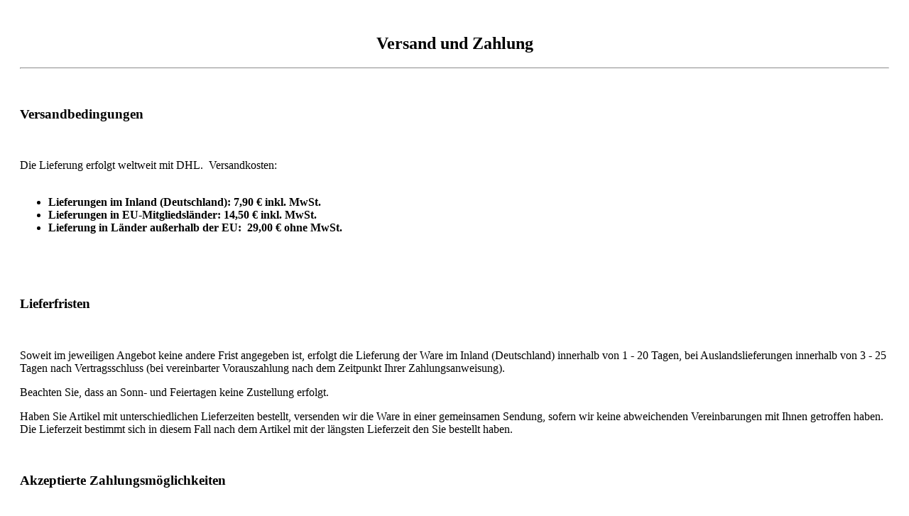

--- FILE ---
content_type: text/html; charset=UTF-8
request_url: https://rohdeundrohde.com/widgets/cms/f8ebd424a04740ecbd2b2996b87e03bf
body_size: 1037
content:

            <div class="cms-sections">
                                            
            
            
            
                                        
                                    
            
                        
                        
                        
                        
    <style>
        
        
        
            </style>

        
        
        
        
    
    <div class="acris-cms-custom-section" id="acris_cms_section_bd83ec8c9dce4365b39760f8a08d8fa7">
        
                            
                            
                            <div class="cms-section acris-pixel-margin-right acris-pixel-margin-left acris-pixel-margin-bottom acris-pixel-margin-top  pos-0 cms-section-default"
                     style="">

                            
            
    
            

                
    
                
                <section class="cms-section-default boxed">
                        
                
            
                        
                
                
    
    
    
    
            
    
                
            
    <div
        class="cms-block  pos-0 cms-block-text position-relative"
            >
                            
                        
                                                                
        
        
        
        
    
                
                
            <div class="cms-block-container  "
                          style="padding-top: 20px;padding-right: 20px;padding-bottom: 20px;padding-left: 20px;">
                            
                
                
                
                
                
                                    <div class="cms-block-container-row row cms-row ">
                                
    <div class="col-12" data-cms-element-id="177f48e6c15f43f79d3b0053f9900570">
                        
    <div class="cms-element-text">
                                                        <h2 style="text-align:center;">Versand und Zahlung</h2><hr /><p><span style="background-color:transparent;letter-spacing:0px;"><br /></span></p><h3><span style="background-color:transparent;letter-spacing:0px;">Versandbedingungen</span></h3><p><br /></p><p>Die Lieferung erfolgt weltweit mit DHL.  <span style="letter-spacing:0px;background-color:transparent;">Versandkosten:<br /><br /></span></p><p></p><ul><li><b>Lieferungen im Inland (Deutschland): 7,90 € inkl. MwSt.</b></li><li><b>Lieferungen in EU-Mitgliedsländer: 14,50 € inkl. MwSt.</b></li><li><b>Lieferung in Länder außerhalb der EU:  29,00 € ohne MwSt.</b></li></ul><p></p><p><br /></p><p><br /></p><h3>Lieferfristen</h3><p><br /></p><p>Soweit im jeweiligen Angebot keine andere Frist angegeben ist, erfolgt die Lieferung der Ware im Inland (Deutschland) innerhalb von 1 - 20 Tagen, bei Auslandslieferungen innerhalb von 3 - 25 Tagen nach Vertragsschluss (bei vereinbarter Vorauszahlung nach dem Zeitpunkt Ihrer Zahlungsanweisung).</p><p>Beachten Sie, dass an Sonn- und Feiertagen keine Zustellung erfolgt.</p><p>Haben Sie Artikel mit unterschiedlichen Lieferzeiten bestellt, versenden wir die Ware in einer gemeinsamen Sendung, sofern wir keine abweichenden Vereinbarungen mit Ihnen getroffen haben. Die Lieferzeit bestimmt sich in diesem Fall nach dem Artikel mit der längsten Lieferzeit den Sie bestellt haben.</p><p><br /></p><h3>Akzeptierte Zahlungsmöglichkeiten</h3><p><br /></p><p></p><ul><li><b>Vorkasse per Banküberweisung.</b></li><li><b>Bei  vorhandenem PayPal-Account:</b> PayPal, Kreditkarte, Lastschrift. </li><li><b>Bei  vorhandenem PayPal-Account, bonitätsabhängig:</b> Später bezahlen, Rechnungskauf, Ratenkauf.</li><li><b>Ohne PayPal-Account, jedoch abgewickelt durch PayPal:</b> Zahlung mit Mastercard oder Visa-Card.</li></ul><p></p><p><br /></p><p>Bei Fragen finden Sie die Kontaktdaten im Impressum.</p>
                                        </div>
            </div>
                    </div>
                

                                    </div>
        </div>
            
                </section>


                </div>
            
    
            </div>

            </div>


                    

                

    